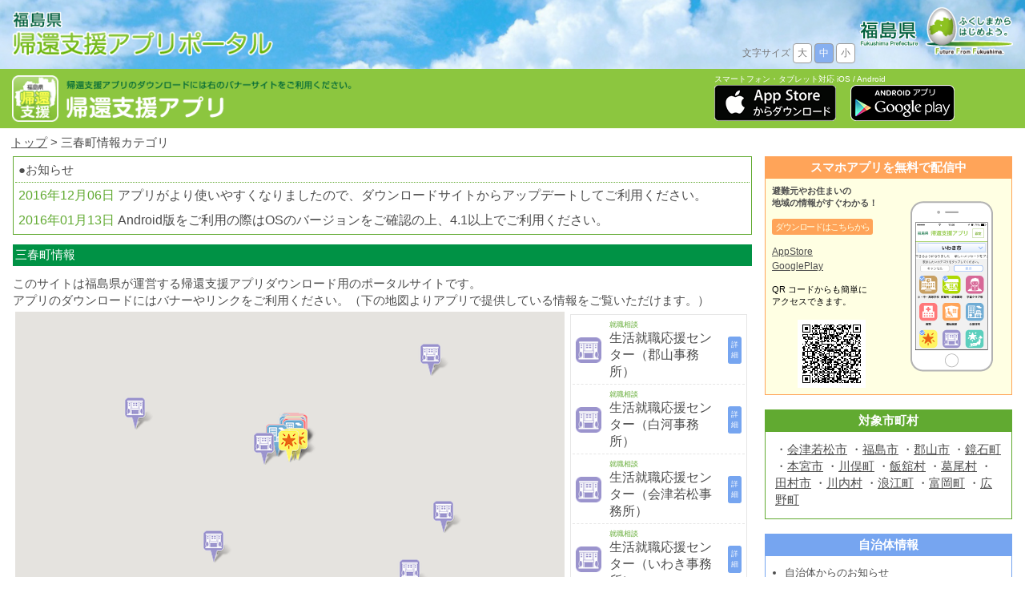

--- FILE ---
content_type: text/html; charset=utf-8
request_url: https://www.pref.fukushima.lg.jp/kikan/miharu-machi/
body_size: 15040
content:
<!DOCTYPE html PUBLIC "-//W3C//DTD XHTML 1.0 Transitional//EN" "http://www.w3.org/TR/xhtml1/DTD/xhtml1-transitional.dtd">
<html xmlns="http://www.w3.org/1999/xhtml" xml:lang="ja" lang="ja">
<head>
<meta http-equiv="content-type" content="text/html;charset=UTF-8" />
<meta http-equiv="content-style-type" content="text/css" />
<meta http-equiv="content-script-type" content="text/javascript" />
<title>三春町復興情報カテゴリ | 帰還支援ポータルサイト</title>
<link href="/kikan/_layouts/00000246/style.css" media="all" rel="stylesheet" type="text/css" />
<meta charset='utf-8'>
<meta content='IE=edge' http-equiv='X-UA-Compatible'>
<base href="https://www.pref.fukushima.lg.jp/kikan/" />
<title>帰還支援ポータルサイト</title>
<link rel="stylesheet" media="all" href="_static_files/css/front.css" />
<script type="text/javascript" src="_static_files/js/jquery-1.11.3.min.js"></script>
<script type="text/javascript" src="https://maps.google.com/maps/api/js?key=AIzaSyDsl5hYsKQuxufekeg0yQ0vjbbht0AAFqo&sensor=false&region=jp"></script>
<script type="text/javascript" src="_static_files/js/jquery.gmap3.js"></script>
<script type="text/javascript" src="_static_files/js/jquery.cookie.js"></script>
<script type="text/javascript" src="_static_files/js/front.js"></script>
<script type="text/javascript" src="_static_files/js/autonomy_top.js"></script>
<style type="text/css">
ul.autonomies {
  padding: 0;
  margin: 0;
}
ul.autonomies li {
  display: inline;
}
.guidemap {
  position: relative;
}

.btn-link {
  display: inline-block;
  position: absolute;
  min-width: 75px;
  height: 23px;
  border: 1px solid #b3b3b3;
  border-radius: 11.5px;
  color: #666 !important;
  font-size: 12px;
  text-align: center;
  line-height: 21px;
  letter-spacing: -.5px;
  background: linear-gradient(to bottom, #f9fedb 0%,#cddd5f 100%);
  text-decoration: none;
}

.btn-link:hover {
  opacity: .9;
}

.btn-link[disabled] {
  background: #ddd !important;
  cursor: default;
}
</style></head>
<body id="page-kikan--miharuMachi-index" class="dir-kikan--miharuMachi">

<input type="hidden" id="sys-autonomy-id" value="12">
<input type="hidden" id="sys-autonomy-name-en" value="miharu-machi">
<input type="hidden" id="sys-api" value="7ed45454a301bdb7aac41d6a07250585">
<table id="container" cellpadding="0" cellspacing="0">
  <tr>
    <td id="header" colspan="2">
      <!-- header //-->
      <table>
        <tr>
          <td class="left" style="width: 60%;">
            <a href="/kikan/"><img id="logo" src="_static_files/images/title.png" /></a>
          </td>
          <td class="right" style="width: 40%;">
            <div id="font-changes">
              文字サイズ
              <div id="font-change-big" class="font-change">大</div>
              <div id="font-change-medium" class="font-change">中</div>
              <div id="font-change-small" class="font-change">小</div>
            </div>
            <a href="http://www.pref.fukushima.lg.jp/"><img id="fukushima" src="_static_files/images/fukushima.png" /></a>
            <img id="fff" src="_static_files/images/hajimeyou_logo.png" />
          </td>
        </tr>
      </table>
    </td>
  </tr>
  <tr>
    <td id="navigation" colspan="2">
      <!-- navigation //-->
      <table>
        <tr>
          <td class="left" style="width: 70%;"><img id="app-banner" src="_static_files/images/app_banner.png" /></td>
          <td class="right" style="width: 30%;">
            <div style="text-align: left; color: #ffffff; font-size: 10px;">
              <span class="change-font">スマートフォン・タブレット対応 iOS / Android</span><br />
              <a href="https://itunes.apple.com/jp/app/gui-hai-zhi-yuanapuri/id1050875434?l=ja&ls=1&mt=8"><img id="ios-download" src="_static_files/images/ios-download.png" /></a>
              &nbsp;&nbsp;&nbsp;&nbsp;
              <a href="https://play.google.com/store/apps/details?id=com.aizulab.repatriatesupport"><img id="android-download" src="_static_files/images/android-download.png" /></a>
            </div>
          </td>
        </tr>
      </table>
    </td>
  </tr>
  <tr>
    <td id="breadcrumb" colspan="2" class="change-font">
      <!-- breadcrumb //-->
      <a href="/kikan/">トップ</a> > 三春町情報カテゴリ
    </td>
  </tr>
  <tr>
    <td id="content-body" style="width: 74%; vertical-align: top;">
      <!-- content-body //-->
      <table class="info">
        <thead>
          <tr>
            <td class="dotline change-font" width="50%">●お知らせ</td>
            <td class="dotline" width="50%" style="text-align:right;"></td>
          </tr>
        </thead>
        <tbody id="ajax-informations">
          <tr>
            <td colspan="2" class="change-font">
              お知らせはありません。
            </td>
          </tr>
        </tbody>
      </table>
      <h4 class="change-font">三春町情報</h4>
      <div class="description change-font">
        このサイトは福島県が運営する帰還支援アプリダウンロード用のポータルサイトです。<br />
        アプリのダウンロードにはバナーやリンクをご利用ください。（下の地図よりアプリで提供している情報をご覧いただけます。）
      </div>
      <table width="100%">
        <tr>
          <td width="75%" style="vertical-align: top;">
            <div id="gmap-autonomy-container">
              <div id="gmap-autonomy" class="map" style="width: 100%; height: 430px"></div>
            </div>
            <br />
            <div id="map-controller">
              <table>
                <tr>
                  <td width="20%"><label class="change-font"><input type="checkbox" value="1" class="toggle-options" id="toggle-school" checked="checked">小・中・高等学校</label></td>
                  <td width="20%"><label class="change-font"><input type="checkbox" value="1" class="toggle-options" id="toggle-nursery" checked="checked">保育所・幼稚園等</label></td>
                  <td width="20%"><label class="change-font"><input type="checkbox" value="1" class="toggle-options" id="toggle-school-club" checked="checked">学童クラブ等</label></td>
                  <td width="20%"><label class="change-font"><input type="checkbox" value="1" class="toggle-options" id="toggle-hospital" checked="checked">病院</label></td>
                  <td width="20%"><label class="change-font"><input type="checkbox" value="1" class="toggle-options" id="toggle-welfare-facilities" checked="checked">福祉施設</label></td>
                </tr>
                <tr>
                  <td width="20%"><label class="change-font"><input type="checkbox" value="1" class="toggle-options" id="toggle-public-housing-info" checked="checked">公営住宅情報</label></td>
                  <td width="20%"><label class="change-font"><input type="checkbox" value="1" class="toggle-options" id="toggle-shopping-street-info" checked="checked">商店街情報等</label></td>
                  <td width="20%"><label class="change-font"><input type="checkbox" value="1" class="toggle-options" id="toggle-gov-office-info" checked="checked">役所情報</label></td>
                  <td width="20%"><label class="change-font"><input type="checkbox" value="1" class="toggle-options" id="toggle-event-info" checked="checked">イベント情報</label></td>
                </tr>
                <tr>
                  <td colspan="3" width="60%">
                    <button id="update-preview" class="change-font">チェックした項目を表示する</button>
                  </td>
                  <td colspan="2" width="40%">
                    <label class="change-font"><input type="checkbox" value="1" id="toggle-allautonomy">他市町村のカテゴリをグレー表示</label>
                  </td>
                </tr>
              </table>
            </div>
          </td>
          <td width="25%" style="vertical-align: top;">
            <table id="map-detail">
              <tr>
                <td>
                  <div id="allList">
                    <table id="map-detail-list">
                      <tbody>

                      </tbody>
                    </table>
                  </div>
                </td>
              </tr>
            </table>
          </td>
        </tr>
      </table>
    </td>
    <td id="content-items" style="width: 240px;">
      <!-- content-items //-->
      <table class="content-item-table color-orange">
        <tr><th class="change-font">スマホアプリを無料で配信中</th></tr>
        <tr>
          <td>
            <table width="100%">
              <tr>
                <td style="width: 150px; line-height: 15px;">
                  <p class="change-font" style="margin:0; font-weight: bold; font-size: 12px;">
                    避難元やお住まいの<br />
                    地域の情報がすぐわかる！
                  </p>
                  <br />
                  <span class="marker-pink change-font" style="border-radius: 3px; font-size: 11px; padding: 4px; letter-spacing: -0.1em;">ダウンロードはこちらから</span><br />
                  <br />
                  <p style="margin:0;font-size:97%;"><a href="https://itunes.apple.com/jp/app/gui-hai-zhi-yuanapuri/id1050875434?l=ja&ls=1&mt=8">AppStore</a></p>
                  <p style="margin:0;font-size:97%;margin-top:3px;"><a href="https://play.google.com/store/apps/details?id=com.aizulab.repatriatesupport">GooglePlay</a></p>
                  <br />
                  <span class="change-font" style="color: #000000">QR コードからも簡単に<br />
                  アクセスできます。</span><br />
                  <br />
                  <img style="margin-left: 32px;" id="app-qrcode" src="_static_files/images/pr_kikan.png" />
                </td>
                <td class="change-font" align="center">
                  <div style="display: inline-block;"><img id="app-preview" src="_static_files/images/app-preview.png" /></div>
                </td>
              </tr>
            </table>
          </td>
        </tr>
      </table>
      <table class="content-item-table color-green">
        <tr><th class="change-font">対象市町村</th></tr>
        <tr>
          <td class="change-font" style="padding: 12px;">
            <ul class="autonomies">
              <li style="display: inline;">・<a href="aizuwakamatsu-shi/">会津若松市</a></li>
              <li style="display: inline;">・<a href="fukushima-shi/">福島市</a></li>
              <li style="display: none;">・<a href="ootama-mura/">大玉村</a></li>
              <li style="display: inline;">・<a href="koriyama-shi/">郡山市</a></li>
              <li style="display: none;">・<a href="sukagawa-shi/">須賀川市</a></li>
              <li style="display: inline;">・<a href="kagamiishi-machi/">鏡石町</a></li>
              <li style="display: none;">・<a href="yabuki-machi/">矢吹町</a></li>
              <li style="display: none;">・<a href="shirakawa-shi/">白河市</a></li>
              <li style="display: none;">・<a href="kouri-machi/">桑折町</a></li>
              <li style="display: inline;">・<a href="motomiya-shi/">本宮市</a></li>
              <li style="display: none;">・<a href="kunimi-machi/">国見町</a></li>
              <li style="display: none;">・<a href="date-shi/">伊達市</a></li>
              <li style="display: inline;">・<a href="kawamata-machi/">川俣町</a></li>
              <li style="display: none;">・<a href="nihonmatsu-shi/">二本松市</a></li>
              <li style="display: none;">・<a href="miharu-machi/">三春町</a></li>
              <li style="display: none;">・<a href="ono-machi/">小野町</a></li>
              <li style="display: inline;">・<a href="iidate-mura/">飯舘村</a></li>
              <li style="display: inline;">・<a href="katsurao-mura/">葛尾村</a></li>
              <li style="display: inline;">・<a href="tamura-shi/">田村市</a></li>
              <li style="display: inline;">・<a href="kawauchi-mura/">川内村</a></li>
              <li style="display: none;">・<a href="iwaki-shi/">いわき市</a></li>
              <li style="display: none;">・<a href="shinchi-machi/">新地町</a></li>
              <li style="display: none;">・<a href="soma-shi/">相馬市</a></li>
              <li style="display: none;">・<a href="minamisouma-shi/">南相馬市</a></li>
              <li style="display: inline;">・<a href="namie-machi/">浪江町</a></li>
              <li style="display: none;">・<a href="futaba-machi/">双葉町</a></li>
              <li style="display: none;">・<a href="ookuma-machi/">大熊町</a></li>
              <li style="display: inline;">・<a href="tomioka-machi/">富岡町</a></li>
              <li style="display: none;">・<a href="naraha-machi/">楢葉町</a></li>
              <li style="display: inline;">・<a href="hirono-machi/">広野町</a></li>
            </ul>
          </td>
        </tr>
      </table>
      <table class="content-item-table color-blue">
        <tr><th class="change-font">自治体情報</th></tr>
        <tr>
          <td style="padding: 12px;" id="ajax-autonomy-informations" class="change-font">

          </td>
        </tr>
      </table>
      <table class="content-item-table color-pink">
        <tr><th class="change-font">お問い合わせ</th></tr>
        <tr>
          <td style="padding: 12px;">
            <h5>福島県企画調整部情報政策課</h5><br />
            <h6>
              〒960-8043<br />
              福島県福島市中町8-2自治会館6階
            </h6>
            <h4>Tel: 024-521-7133</h4>
          </td>
        </tr>
      </table>
    </td>
  </tr>
  <tr>
    <td id="footer-top">&nbsp;</td>
  </tr>
  <tr>
    <td id="footer" colspan="2" style="background-image: url('_static_files/images/footer_back.jpg');">
      <!-- footer //-->
      <table style="background-image: url('_static_files/images/author_info_back.jpg');">
        <tr>
          <td class="left" style="width: 65%;">
            <span id="copyright-author">福島県庁</span> (<a href="http://www.pref.fukushima.lg.jp/site/access/" style="color: #ffffff;">県庁へのアクセス</a>)<br />
            <span id="copyright-address">〒960-8670 福島県福島市杉妻町2-16 Tel: 024-521-1111(代表)</span><br />
            <span id="copyright-description">Copyright &copy; 2015 Fukushima Prefecture. All Rights Reserved.</span>
          </td>
          <td class="right" style="width: 35%;">

          </td>
        </tr>
      </table>
    </td>
  </tr>
</table>
<script>
  (function(i,s,o,g,r,a,m){i['GoogleAnalyticsObject']=r;i[r]=i[r]||function(){
  (i[r].q=i[r].q||[]).push(arguments)},i[r].l=1*new Date();a=s.createElement(o),
  m=s.getElementsByTagName(o)[0];a.async=1;a.src=g;m.parentNode.insertBefore(a,m)
  })(window,document,'script','//www.google-analytics.com/analytics.js','ga');
  ga('create', 'UA-68623259-1', 'auto');
  ga('send', 'pageview');
</script>


</body>
</html>


--- FILE ---
content_type: text/css
request_url: https://www.pref.fukushima.lg.jp/kikan/_static_files/css/front.css
body_size: 5419
content:
* {
  font-family: 'Hiragino Kaku Gothic Pro', 'ヒラギノ角ゴ Pro W3', Meiryo, メイリオ, Osaka, 'MS PGothic', arial, helvetica, sans-serif;
}
BODY {
  margin: 0; padding: 0;
}
A {
  color: #4d4d4d; border-width: 0;
}
A:visited {
  color: #777777;
}
#font-changes {
  display: inline-block; font-size: 12px; color: #777777;
}
#font-changes .font-change {
  display: inline-block; border: 1px solid #9a9a9a; padding: 3px 5px; border-radius: 4px; background-color: #ffffff;
}
#font-changes .font-change:hover {
  display: inline-block; border: 1px solid #9a9a9a; padding: 3px 5px; border-radius: 4px; cursor: pointer;
}
#allList {
  overflow: auto; height: 531px; color: #4d4d4d;
}
#container {
  width: 100%;
}
#header TABLE, #navigation TABLE, #footer TABLE {
  width: 100%; display: table;
}
#header, #navigation, #footer {
  display: table-cell; vertical-align: middle;
}
#header {
  padding: 4px 12px 4px 12px; background-image: url("../../_static_files/images/header_sky.jpg");
  background-repeat: no-repeat; background-position: 50% 50%; background-size: cover;
}
#navigation {
  padding: 4px 12px 4px 12px; background-color: #8cc63f;
}
#breadcrumb {
  padding: 8px 14px 2px 14px; font-size: 14px; color: #4d4d4d;
}
#content-body {
  padding: 4px 8px 4px 16px; vertical-align: top;
}
#content-items {
  padding: 4px 16px 4px 8px; vertical-align: top;
}
#content-body TABLE.info {
  width: 100%; border: 1px solid #61aa31;
}
#content-body TABLE.info TR TD {
  padding: 4px; color: #4d4d4d;
}
#content-body TABLE.info P {
  display: inline-block; margin: 0; padding: 0;
}
#content-body H4 {
  color: white; background-color: #009245; padding: 3px; font-weight: normal; margin: 12px 0;
}
#content-body .dotline {
  border: 0; border-bottom: 1px dotted #61aa31;
}
#gmap-autonomy {
  background-image: url("../../_static_files/loader-white.gif"); background-color: #ffffff;
  background-repeat: no-repeat; background-position: 50% 50%; background-size: 30%;
}
#map-controller {
  border: 1px solid #4d4d4d; padding: 4px;
}
#map-controller TABLE {
  width: 100%;
}
#map-controller TABLE TR TD {
  font-size: 12px; color: #4d4d4d;
}
#map-detail {
  margin: 0;
}
#map-detail TABLE TR:hover {
  background-color: #ffffe3; cursor: pointer;
}
#map-detail TABLE {
  border: 1px solid #e6e6e6;
}
#map-detail TABLE TR TD {
  border-top: 0;
  border-left: 0;
  border-right: 0;
  border-bottom: 1px dashed #e6e6e6;
}
#map-detail TABLE TR:last-child TD {
  border-bottom: 0;
}
#map-detail, #map-detail-list {
  margin: 0; width: 100%;
}
#map-detail-list TR TD {
  padding: 4px;
}
#detail-header {
  margin-top: 8px; border-bottom: 3px solid #009245; width: 100%;
}
#ajax-autonomy-informations UL LI {
  font-size: 13px;
}
#footer {
  padding: 0; background-color: #e6e6e6;
  background-image: url("../../_static_files/images/footer_back.jpg"); background-repeat: x-repeat;
  background-position: bottom right;
}
#footer TABLE TR TD {
  font-size: 12px; color: #ffffff; padding: 24px;
}
#footer TABLE {
  width: 100%; background-image: url("../../_static_files/images/author_info_back.jpg"); background-repeat: no-repeat;
  background-position: bottom right;
}
#copyright-author {
  font-size: 19px; font-weight: bold; margin: 0; padding: 0;
}
#copyright-description {
  font-size: 11px; font-weight: normal; margin: 0; padding: 0;
}
.left {
  text-align: left;
}
.right {
  text-align: right;
}
.description {
  font-size: 13px; color: #4d4d4d;
}
.topic {
  font-size: 13px; color: #4d4d4d; background-color: #e7f3d0; padding: 4px;
}
.topic-description {
  font-size: 13px; color: #4d4d4d; padding: 4px;
}
.button-detail {
  border-radius: 3px; padding: 4px; background-color: #76a5f0; color: #ffffff; font-size: 9px; text-align: center;
}
.content-item-table {
  width: 100%; border-collapse: collapse; margin-bottom: 18px;
}
.content-item-table TR TH, .content-item-table TR TD {
  padding: 3px; border-width: 1px; font-weight: normal; font-size: 12px;
}
.content-item-table TR TH {
  text-align: center; font-weight: bold; font-size: 15px;
}
.content-item-table H1,
.content-item-table H2,
.content-item-table H3,
.content-item-table H4,
.content-item-table H5,
.content-item-table H6 {
  margin: 0; padding: 0;
}
.content-item-table H1 { font-size: 28px; }
.content-item-table H2 { font-size: 24px; }
.content-item-table H3 { font-size: 20px; }
.content-item-table H4 { font-size: 17px; }
.content-item-table H5 { font-size: 15px; }
.content-item-table H6 { font-size: 13px; }
.color-orange {
  border: 1px solid #ffa459;
}
.color-orange TR TH {
  background-color: #ffa459; color: #ffffff;
}
.color-orange TR TD {
  background-color: #ffffe3; color: #4d4d4d;
}
.color-pink {
  border: 1px solid #ff8d8b;
}
.color-pink TR TH {
  background-color: #ff8d8b; color: #ffffff;
}
.color-pink TR TD {
  background-color: #f2f2f2; color: #4d4d4d;
}
.color-blue {
  border: 1px solid #76a5f0;
}
.color-blue TR TH {
  background-color: #76a5f0; color: #ffffff;
}
.color-blue TR TD {
  background-color: #ffffff; color: #4d4d4d;
}
.color-green {
  border: 1px solid #61aa31;
}
.color-green TR TH {
  background-color: #61aa31; color: #ffffff;
}
.color-green TR TD {
  background-color: #ffffff; color: #4d4d4d;
}
.marker-pink {
  background-color: #ffa459; color: #ffffe3; padding: 2px 0;
}
.arrow-green {
  color: #61aa31; font-size: 80%;
}
.fontcolor-green {
  color: #61aa31
}
.fontsize-mini {
  font-size: 9px;
}
IMG#logo, IMG#fff {
  height: 63px; border: 0;
}
IMG#fukushima {
  height: 32px; padding-bottom: 12px; border: 0;
}
IMG#app-banner {
  height: 58px; border: 0;
}
IMG#app-preview {
  border: 0;
}
IMG#ios-download, IMG#android-download {
  border: 0;
}


--- FILE ---
content_type: application/javascript
request_url: https://www.pref.fukushima.lg.jp/kikan/_static_files/js/autonomy_top.js
body_size: 6398
content:
$(function(){

  var publicAlias = "/kikan";
  reloadMap(undefined, undefined);
  $("#update-preview").click(function(event){
    event.preventDefault();
    event.stopPropagation();
    reloadMap(undefined, undefined);
  });
  function reloadMap(lat, lng) {
  	var pointLat = lat;
  	var pointLng = lng;
  	if(pointLat == undefined) {
  	  pointLat = 37.413807865905554;
  	}
  	if(pointLng == undefined) {
  	  pointLng = 140.06095683685308
  	}
    var options = [];
    $("#gmap-autonomy").gmap3({ action: 'destroy' });
    var container = $("#gmap-autonomy").parent();
    $('#gmap-autonomy').remove();
    container.append("<div id='gmap-autonomy' class='map' style='width: 100%; height: 430px'></div>");
    $.each($(".toggle-options"), function(index, datum){
      options.push($(datum).attr("id") + ":" + $(datum).prop("checked"));
    });
    var autonomyId = $("#sys-autonomy-id").val();
    if($("#toggle-allautonomy").prop("checked")) {
      autonomyId = 0;
    }
    $.ajax({
      type: "GET",
      url: publicAlias + "/_api/?key=" + $("#sys-api").val() + "&method=all_locations&args=autonomy_id:" + autonomyId + "," + options.join(","),
      dataType: 'json',
    }).done(function(data){
      var htmlMapDetailList = "";
      var markers = [];
      var southWestLat = 0.0;
      var southWestLng = 0.0;
      var northEastLat = 0.0;
      var northEastLng = 0.0;
      $.each(data.result, function(index, datum) {
        if (index == 0) {
          southWestLat = parseFloat(datum.lat);
          southWestLng = parseFloat(datum.lng);
          northEastLat = parseFloat(datum.lat);
          northEastLng = parseFloat(datum.lng);
        }
        var iconPath =  datum.pin_icon_small;
        var icon = new google.maps.MarkerImage(iconPath);
        if ($("#sys-autonomy-id").val() != datum.autonomy_id) {
          iconPath = datum.pin_icon_gray_small;
          icon = new google.maps.MarkerImage(iconPath);
        }
        if (datum.autonomy_id == 1 && datum.visible_autonomies != null) {
          if (datum.visible_autonomies.match($("#sys-autonomy-name-en").val())) {
            iconPath = datum.pin_icon_small;
            icon = new google.maps.MarkerImage(iconPath);
          }
        }
        var content = "<a href='" + datum.url + "'>" + datum.name + "</a>";
        markers.push({ latitude: datum.lat, longitude: datum.lng, content: content, icon: icon });
        htmlMapDetailList += "<tr>";
        if ($("#sys-autonomy-id").val() != datum.autonomy_id) {
          htmlMapDetailList += "<td class='list-section'><img src=" + datum.list_icon_small + " style='width: 32px; height: 32px;' align='top'></td>";
        } else if (datum.autonomy_id == 1) {
          htmlMapDetailList += "<td class='list-section'><img src=" + datum.list_icon_small + " style='width: 32px; height: 32px;' align='top'></td>";
        } else {
          htmlMapDetailList += "<td class='list-section'><img src=" + datum.list_icon_small + " style='width: 32px; height: 32px;' align='top'></td>";
        }
        htmlMapDetailList += "<td class='list-section'><span class='fontsize-mini fontcolor-green'>" + datum.classify + "</span><br /><span>" + datum.name + "</span></td>";
        htmlMapDetailList += "<td>";
        htmlMapDetailList += "<input type='hidden' id='marker_autonomy_id' value='" + datum.autonomy_id + "'>";
        htmlMapDetailList += "<input type='hidden' id='marker_lat' value='" + datum.lat + "'>";
        htmlMapDetailList += "<input type='hidden' id='marker_lng' value='" + datum.lng + "'>";
        htmlMapDetailList += "<input type='hidden' id='marker_icon' value='" + iconPath + "'>";
        htmlMapDetailList += "<input type='hidden' id='marker_name' value='" + datum.name + "'>";
        htmlMapDetailList += "<input type='hidden' id='marker_url' value='" + datum.url + "'>";
        htmlMapDetailList += "<a style='text-decoration: none;' href='" + datum.url + "'><div class='button-detail'>詳細</div></a></td>";
        htmlMapDetailList += "</tr>";
        if (southWestLat > parseFloat(datum.lat)) {
          southWestLat = parseFloat(datum.lat);
        }
        if (southWestLng > parseFloat(datum.lng)) {
          southWestLng = parseFloat(datum.lng);
        }
        if (northEastLat < parseFloat(datum.lat)) {
          northEastLat = parseFloat(datum.lat);
        }
        if (northEastLng < parseFloat(datum.lng)) {
          northEastLng = parseFloat(datum.lng);
        }
      });
      if (htmlMapDetailList == "") {
        htmlMapDetailList = "<tr><td>指定した条件の施設・イベントは存在しません。</td></tr>"
      }
      $("#gmap-autonomy").gmap3({
        latitude: pointLat, longitude: pointLng, zoom: 8,
        navigationControl: true, mapTypeControl: true, scaleControl: true, markers: markers
      });
      var boundOption = {
        southWestLat: southWestLat,
        southWestLng: southWestLng,
        northEastLat: northEastLat,
        northEastLng: northEastLng
      };
      if (southWestLat != 0.0 && southWestLng != 0.0 && northEastLat != 0.0 && northEastLng != 0.0) {
        $.gmap3.bounds($("#gmap-autonomy").gmap3({ action: 'get' }), boundOption)
      }
      $("#map-detail-list TBODY").html(htmlMapDetailList);
      $(".list-section").on("click", function(event){
        $("#gmap-autonomy").css("background-color", "#ffffff");
        var target = $(this).parent();
        var markerAutonomyId = $(target).find("#marker_autonomy_id").val();
        var markerLat = $(target).find("#marker_lat").val();
        var markerLng = $(target).find("#marker_lng").val();
        var markerIcon = $(target).find("#marker_icon").val();
        var markerName = $(target).find("#marker_name").val();
        var markerUrl = $(target).find("#marker_url").val();
        $("#gmap-autonomy").gmap3({ action: 'destroy' });
        var container = $("#gmap-autonomy").parent();
        var icon = new google.maps.MarkerImage(markerIcon);
        if ($("#sys-autonomy-id").val() != markerAutonomyId) {
          icon = new google.maps.MarkerImage(markerIcon);
        }
        $('#gmap-autonomy').remove();
        container.append("<div id='gmap-autonomy' class='map' style='width: 100%; height: 430px'></div>");
        var content = "<a href='" + markerUrl + "' target='_blank'>" + markerName + "</a>";
        var marker = [
          { latitude: markerLat, longitude: markerLng, content: content, icon: icon, openInfo: true }
        ]
        $("#gmap-autonomy").gmap3({
          latitude: markerLat, longitude: markerLng, zoom: 13,
          navigationControl: true, mapTypeControl: true, scaleControl: true, markers: marker
        });
      });
    });
  }
});


--- FILE ---
content_type: text/plain
request_url: https://www.google-analytics.com/j/collect?v=1&_v=j102&a=1835026122&t=pageview&_s=1&dl=https%3A%2F%2Fwww.pref.fukushima.lg.jp%2Fkikan%2Fmiharu-machi%2F&ul=en-us%40posix&dt=%E4%B8%89%E6%98%A5%E7%94%BA%E5%BE%A9%E8%88%88%E6%83%85%E5%A0%B1%E3%82%AB%E3%83%86%E3%82%B4%E3%83%AA%20%7C%20%E5%B8%B0%E9%82%84%E6%94%AF%E6%8F%B4%E3%83%9D%E3%83%BC%E3%82%BF%E3%83%AB%E3%82%B5%E3%82%A4%E3%83%88&sr=1280x720&vp=1280x720&_u=IEBAAEABAAAAACAAI~&jid=1880977273&gjid=732652653&cid=694941289.1763771787&tid=UA-68623259-1&_gid=559674545.1763771787&_r=1&_slc=1&z=257690131
body_size: -452
content:
2,cG-2VBQ19FJN0

--- FILE ---
content_type: application/javascript
request_url: https://www.pref.fukushima.lg.jp/kikan/_static_files/js/front.js
body_size: 2905
content:
$(function(){

  var publicAlias = "/kikan";
  if($("#gmap-autonomy-detail").get(0)) {
    $("#gmap-autonomy-detail").gmap3({
      latitude: $("#map_lat").val(),
      longitude: $("#map_lng").val(),
      zoom: parseInt($("#map_zoom").val()),
      navigationControl: true,
      mapTypeControl: true,
      scaleControl: true,
      markers: [
        {
          latitude: $("#map_marker_lat").val(),
          longitude: $("#map_marker_lng").val(),
          content: $("#title").val(),
          openInfo: true
        }
      ]
    })
  }
  if ($.cookie("font-change") == undefined) {
    $.cookie("font-change", "medium");
    $("#font-change-medium").css("background-color", "#86aff0").css("color", "#ffffff");
    $(".change-font").css("font-size", "95%");
  } else {
    if ($.cookie("font-change") == "big") {
      $(".change-font").css("font-size", "125%");
    } else if ($.cookie("font-change") == "medium") {
      $(".change-font").css("font-size", "95%");
    } else if ($.cookie("font-change") == "small") {
      $(".change-font").css("font-size", "75%");
    } else {
      $(".change-font").css("font-size", "100%");
    }
    $("#font-change-" + $.cookie("font-change")).css("background-color", "#86aff0").css("color", "#ffffff");
  }
  $(".font-change").click(function(){
    var type = $(this).text();
    $(".font-change").css("background-color", "#ffffff").css("color", "#777777")
    if (type == "大") {
      $(".change-font").css("font-size", "125%");
      $.cookie("font-change", "big");
    } else if (type == "中") {
      $(".change-font").css("font-size", "95%");
      $.cookie("font-change", "medium");
    } else if (type == "小") {
      $(".change-font").css("font-size", "75%");
      $.cookie("font-change", "small");
    } else {
      $(".change-font").css("font-size", "100%");
      $.cookie("font-change", "medium");
    }
    $("#font-change-" + $.cookie("font-change")).css("background-color", "#86aff0").css("color", "#ffffff");
  })

  $.ajax({
    type: "GET",
    url: publicAlias + "/_api/?key=" + $("#sys-api").val() + "&method=informations",
    dataType: 'json',
  }).done(function(data){
    var html = "";
    $.each(data.result, function(index, datum) {
      html += "<tr><td colspan='2'><span class='fontcolor-green'>" + datum.published_at + "</span> " + datum.body + "</td></tr>";
    });
    if(html != "") {
      $("#ajax-informations").html(html);
    }
  })

  var autonomyId = $("#sys-autonomy-id").val();
  if(autonomyId == 1) {
    $("#autonomy-informations-container").remove();
  } else if(autonomyId != undefined) {
    $.ajax({
      type: "GET",
      url: publicAlias + "/_api/?key=" + $("#sys-api").val() + "&method=links&args=autonomy_id:" + autonomyId,
      dataType: 'json',
    }).done(function(data){
      var html = "";
      $.each(data.result, function(index, datum) {
        html += "<li style='margin-left: 12px;'><a href='" + datum.uri + "' target='_blank'>" + datum.name + "</a></li>";
      });
      var fixedHtml = "<ul style='margin:0;padding:0;'>" + html + "</ul>";
      if(html != "") {
        $("#ajax-autonomy-informations").html(fixedHtml);
      }
    });
  }

});
